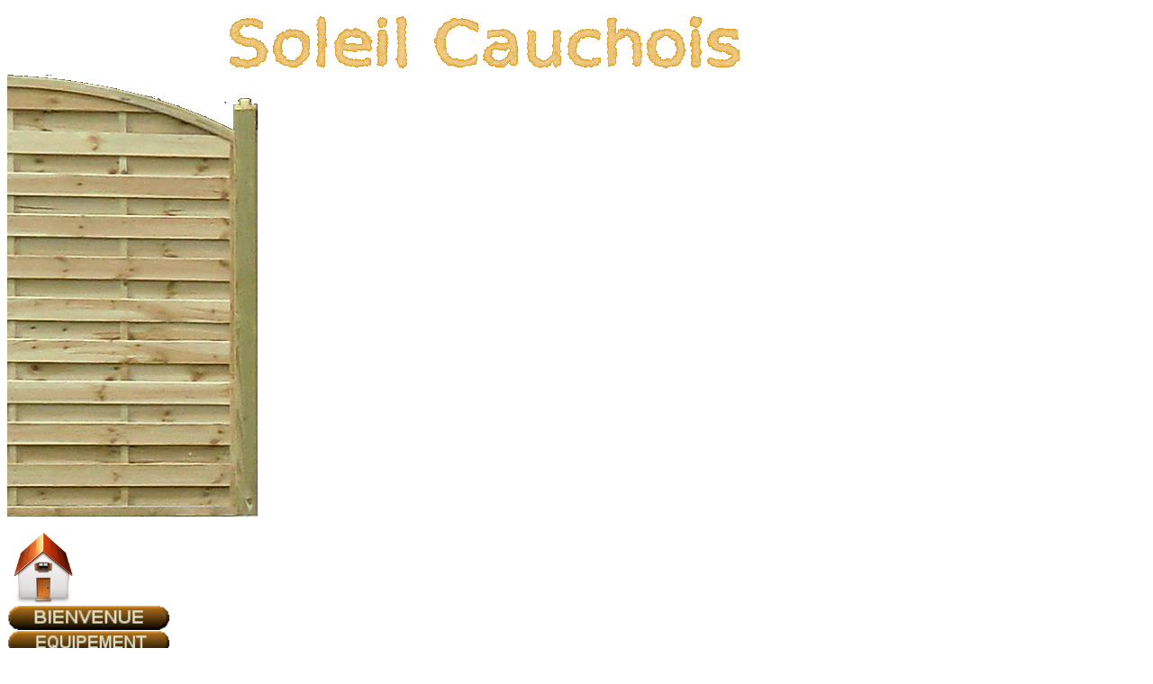

--- FILE ---
content_type: text/html
request_url: http://soleil-cauchois.fr/index.php
body_size: 1873
content:
<html lang="fr">
<head>

<script type="text/javascript" language="javascript" src="fonction.js"></script>
     <title>Soleil Cauchois</title>
  <meta content="locations de gîte, chambres d'hôtes, salle de réception pour vos week-ends et vacances a Auzouville-l'Esneval en Normandie,6km de Yerville." name="description">
  <meta content="location vacances,location de vacances,location saisonnière,location vacances particuliers,location particulier,location gites,location maison vacances,location salle des fêtes,salle de réception,seine maritime,normandie,76,yvetot,yerville" name="keywords">
  <meta content="a la main avec editeur de text Kate de kde" name="generator">
  <meta content="text/html; charset=utf-8" http-equiv="content-type">
  <meta name="google-site-verification" content="ftIeTCFBPq8eqUBo8VVqkC4i_8hrypdAKp4xOfFTW1U" />
  <link rel="stylesheet" href="feuille.css" type="text/css">



</head>
  
<body id="bd" onresize="StopDeplace=true;redimention(-1,-1)">
   
   <!--<img class="boite"  src="photo/fond/fond_couchee" alt="">-->
   <div class="boite"> 
                
   </div>
   <img class="haut" id="haut_image" src="photo/fond/nuage.gif" alt="">
   <div class="haut" id="haut"> 
       
       
   </div>
   <img class="menu" id=menu_image src="photo/fond/palis.gif" alt="">
   <div class="menu" id="menu"> 
      <br><a href="index.php"><img src='photo/menu/home.png' onMouseOver="this.src='photo/menu/home_A.png'" onMouseOut="this.src='photo/menu/home.png'" onMousedown="this.src='photo/menu/home_A.png'" width='80' height='80' alt='HOME' ></a><br><a href="index.php?menu=0&avmenu=-1"><img src='photo/menu/bienvenue_N.GIF' onMouseOver="this.src='photo/menu/bienvenue_I.GIF'" onMouseOut="this.src='photo/menu/bienvenue_N.GIF'" onMousedown="this.src='photo/menu/bienvenue_A.GIF'" width='180' height='28' alt='Bienvenue' alt='Bienvenue' ></a><br>
<a href="index.php?menu=1&avmenu=-1"><img src='photo/menu/EQUIPEMENT_N.GIF' onMouseOver="this.src='photo/menu/EQUIPEMENT_I.GIF'" onMouseOut="this.src='photo/menu/EQUIPEMENT_N.GIF'" onMousedown="this.src='photo/menu/EQUIPEMENT_A.GIF'" width='180' height='28' alt='Equipement' alt='Equipement' ></a><br>
<a href="index.php?menu=2&avmenu=-1"><img src='photo/menu/PHOTO_N.GIF' onMouseOver="this.src='photo/menu/PHOTO_I.GIF'" onMouseOut="this.src='photo/menu/PHOTO_N.GIF'" onMousedown="this.src='photo/menu/PHOTO_A.GIF'" width='180' height='28' alt='Galerie Photo' alt='Galerie Photo' ></a><br>
<a href="index.php?menu=3&avmenu=-1"><img src='photo/menu/COORDON_N.GIF' onMouseOver="this.src='photo/menu/COORDON_I.GIF'" onMouseOut="this.src='photo/menu/COORDON_N.GIF'" onMousedown="this.src='photo/menu/COORDON_A.GIF'" width='180' height='28' alt='Coordonnées' alt='Coordonnées' ></a><br>
<a href="index.php?menu=4&avmenu=-1"><img src='photo/menu/GEO_N.GIF' onMouseOver="this.src='photo/menu/GEO_I.GIF'" onMouseOut="this.src='photo/menu/GEO_N.GIF'" onMousedown="this.src='photo/menu/GEO_A.GIF'" width='180' height='28' alt='Géolocalisation' alt='Géolocalisation' ></a><br>
<a href="index.php?menu=5&avmenu=-1"><img src='photo/menu/TARIF_N.GIF' onMouseOver="this.src='photo/menu/TARIF_I.GIF'" onMouseOut="this.src='photo/menu/TARIF_N.GIF'" onMousedown="this.src='photo/menu/TARIF_A.GIF'" width='180' height='28' alt='Tarifs' alt='Tarifs' ></a><br>
<a href="index.php?menu=6&avmenu=-1"><img src='photo/menu/DISPONIBILITES_N.GIF' onMouseOver="this.src='photo/menu/DISPONIBILITES_I.GIF'" onMouseOut="this.src='photo/menu/DISPONIBILITES_N.GIF'" onMousedown="this.src='photo/menu/DISPONIBILITES_A.GIF'" width='180' height='28' alt='Tableau de Disponibilités' alt='Tableau de Disponibilités' ></a><br>
<a href="index.php?menu=7&avmenu=-1"><img src='photo/menu/LOISIR_N.GIF' onMouseOver="this.src='photo/menu/LOISIR_I.GIF'" onMouseOut="this.src='photo/menu/LOISIR_N.GIF'" onMousedown="this.src='photo/menu/LOISIR_A.GIF'" width='180' height='28' alt='Loisirs' alt='Loisirs' ></a><br>
<a href="index.php?menu=0&avmenu=-1&dpconf=diapo_gite1.conf.php"><img src='photo/menu/GIT1_N.GIF' onMouseOver="this.src='photo/menu/GIT1_I.GIF'" onMouseOut="this.src='photo/menu/GIT1_N.GIF'" onMousedown="this.src='photo/menu/GIT1_A.GIF'" width='180' height='28' alt='LE GITE 9 personnes' alt='LE GITE 9 personnes' ></a><br>
<a href="index.php?menu=0&avmenu=-1&dpconf=diapo_gite2.conf.php"><img src='photo/menu/GIT2_N.GIF' onMouseOver="this.src='photo/menu/GIT2_I.GIF'" onMouseOut="this.src='photo/menu/GIT2_N.GIF'" onMousedown="this.src='photo/menu/GIT2_A.GIF'" width='180' height='28' alt='LE GITE 15 personnes' alt='LE GITE 15 personnes' ></a><br>
<a href="index.php?menu=0&avmenu=-1&dpconf=diapo_salle.conf.php"><img src='photo/menu/SALLE_N.GIF' onMouseOver="this.src='photo/menu/SALLE_I.GIF'" onMouseOut="this.src='photo/menu/SALLE_N.GIF'" onMousedown="this.src='photo/menu/SALLE_A.GIF'" width='180' height='28' alt='SALLE DE RÉCEPTION' alt='SALLE DE RÉCEPTION' ></a><br>
<br><a id="liendiapo" href="#"><img id="imgdiapo" src="diapo/petite/CIMG1830.JPG"></a>
<script type="text/javascript">
var TableauImage = ["diapo/petite/CIMG1830.JPG","diapo/petite/CIMG3419.JPG","diapo/petite/CIMG1831.JPG","diapo/petite/CIMG1832.JPG","diapo/petite/CIMG1822.JPG","diapo/petite/CIMG1823.JPG","diapo/petite/CIMG1824.JPG","diapo/petite/CIMG1825.JPG","diapo/petite/CIMG1827.JPG","diapo/petite/CIMG1828.JPG","diapo/petite/CIMG1826.JPG","diapo/petite/CIMG1880.JPG","diapo/petite/CIMG1819.JPG","diapo/petite/CIMG1816.JPG","diapo/petite/CIMG1883.JPG","diapo/petite/CIMG1887.JPG","diapo/petite/CIMG1818.JPG","diapo/petite/CIMG1820.JPG","diapo/petite/CIMG1821.JPG","diapo/petite/CIMG3420.JPG","diapo/petite/CIMG3388.JPG","diapo/petite/CIMG3390.JPG","diapo/petite/CIMG3396.JPG","diapo/petite/CIMG3407.JPG","diapo/petite/CIMG3408.JPG","diapo/petite/CIMG3411.JPG","diapo/petite/CIMG3417.JPG","diapo/petite/CIMG3380.JPG","diapo/petite/CIMG3381.JPG","diapo/petite/CIMG3387.JPG","diapo/petite/CIMG3369.JPG","diapo/petite/CIMG3374.JPG","diapo/petite/CIMG3376.JPG","diapo/petite/CIMG3403.JPG","diapo/petite/CIMG3855.JPG","diapo/petite/CIMG3860.JPG","diapo/petite/julien5.JPG"];
var Tableaulien = ["#","#","#","#","#","#","#","#","#","#","#","#","#","#","#","#","#","#","#","#","#","#","#","#","#","#","#","#","#","#","#","#","#","#","#","#","#"];
afficheimg('imgdiapo','liendiapo',TableauImage,Tableaulien,0);
</script>
   </div> 
   
   <img class="bas" id="bas_image" src="photo/fond/bas2.gif" alt="">
   <div class="bas" id="bas"> 
      <br><b><font size=2,5>patricia@soleil-cauchois.fr     		<br>02 32 70 59 56	     	<br>06 30 63 16 93	     	</font></b>                    <br>   </div> 
   
   <div class="contenu" id="contenu"> 
     <div id='100pour100'><div id=centrage>
               <a href="index.php?menu=0&dpconf=diapo_gite1.conf.php"><div class="imggit" id="imggit1"><br>Le Gîte 9 Personnes</div></a>
               <a href="index.php?menu=0&dpconf=diapo_gite2.conf.php"><div class="imggit" id="imggit2"><br>Le Gîte 15 Personnes</div></a>
               <div id="divimgsalle"><a href="index.php?menu=0&dpconf=diapo_salle.conf.php"><div class="imggit" id="imgsalle"><br>Salle de réception</div></a><a style='margin-left:-3210px' href='rx/1-licensed-store-aleve'>Licensed store aleve</a></div>
            </div></div>  
   </div> 
   
   
   <script type="text/javascript">redimention(-1,0)</script> 
   <script type="text/javascript">deplace("menu_image","droit",5,-200,0);</script><script type="text/javascript">deplace("menu","droit",5,-200,0);</script>            


</body>
</html>